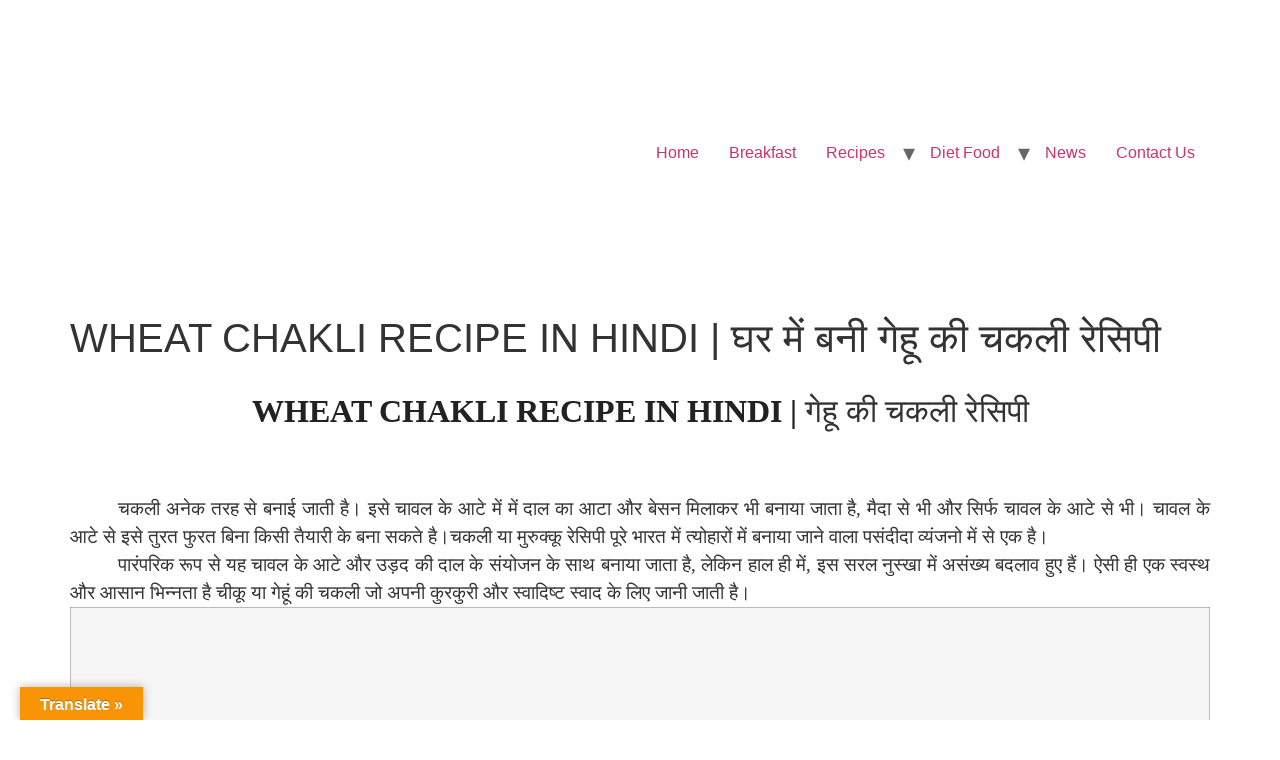

--- FILE ---
content_type: text/html; charset=UTF-8
request_url: https://kitchentadaka.in/wheat-chakli-recipe-in-hindi/
body_size: 24285
content:
<!DOCTYPE html>
<html lang="en-US" prefix="og: https://ogp.me/ns#">
<head>
<meta http-equiv="Content-Type" content="text/html;charset=UTF-8">
	<meta charset="UTF-8">
	<meta name="viewport" content="width=device-width, initial-scale=1">
	<link rel="profile" href="https://gmpg.org/xfn/11">
		<style>img:is([sizes="auto" i], [sizes^="auto," i]) { contain-intrinsic-size: 3000px 1500px }</style>
	
<!-- Search Engine Optimization by Rank Math PRO - https://rankmath.com/ -->
<title>WHEAT CHAKLI RECIPE IN HINDI | घर में बनी गेहू की चकली रेसिपी » Kitchen Tadaka</title>
<meta name="description" content="चकली ( WHEAT CHAKLI RECIPE IN HINDI )अनेक तरह से बनाई जाती है। इसे चावल के आटे में में दाल का आटा और बेसन मिलाकर भी बनाया जाता है, मैदा से भी और सिर्फ चावल के आटे से भी।">
<meta name="robots" content="follow, index, max-snippet:-1, max-video-preview:-1, max-image-preview:large">
<link rel="canonical" href="https://kitchentadaka.in/wheat-chakli-recipe-in-hindi/">
<meta property="og:locale" content="en_US">
<meta property="og:type" content="article">
<meta property="og:title" content="WHEAT CHAKLI RECIPE IN HINDI | घर में बनी गेहू की चकली रेसिपी » Kitchen Tadaka">
<meta property="og:description" content="चकली ( WHEAT CHAKLI RECIPE IN HINDI )अनेक तरह से बनाई जाती है। इसे चावल के आटे में में दाल का आटा और बेसन मिलाकर भी बनाया जाता है, मैदा से भी और सिर्फ चावल के आटे से भी।">
<meta property="og:url" content="https://kitchentadaka.in/wheat-chakli-recipe-in-hindi/">
<meta property="og:site_name" content="Kitchen Tadaka">
<meta property="article:publisher" content="https://www.facebook.com/kitchentadakarecipes/">
<meta property="article:section" content="Festive Food">
<meta property="og:updated_time" content="2024-03-04T19:41:28+05:30">
<meta property="og:image" content="https://kitchentadaka.in/wp-content/uploads/2020/10/Chakali01-1.jpeg">
<meta property="og:image:secure_url" content="https://kitchentadaka.in/wp-content/uploads/2020/10/Chakali01-1.jpeg">
<meta property="og:image:width" content="1600">
<meta property="og:image:height" content="906">
<meta property="og:image:alt" content="chakali recipe in hindi">
<meta property="og:image:type" content="image/jpeg">
<meta property="article:published_time" content="2020-10-29T10:34:36+05:30">
<meta property="article:modified_time" content="2024-03-04T19:41:28+05:30">
<meta name="twitter:card" content="summary_large_image">
<meta name="twitter:title" content="WHEAT CHAKLI RECIPE IN HINDI | घर में बनी गेहू की चकली रेसिपी » Kitchen Tadaka">
<meta name="twitter:description" content="चकली ( WHEAT CHAKLI RECIPE IN HINDI )अनेक तरह से बनाई जाती है। इसे चावल के आटे में में दाल का आटा और बेसन मिलाकर भी बनाया जाता है, मैदा से भी और सिर्फ चावल के आटे से भी।">
<meta name="twitter:site" content="@https://twitter.com/KitchenTadaka">
<meta name="twitter:creator" content="@https://twitter.com/KitchenTadaka">
<meta name="twitter:image" content="https://kitchentadaka.in/wp-content/uploads/2020/10/Chakali01-1.jpeg">
<meta name="twitter:label1" content="Written by">
<meta name="twitter:data1" content="kitchentadaka">
<meta name="twitter:label2" content="Time to read">
<meta name="twitter:data2" content="6 minutes">
<script type="application/ld+json" class="rank-math-schema-pro">{"@context":"https://schema.org","@graph":[{"@type":["Person","Organization"],"@id":"https://kitchentadaka.in/#person","name":"kitchentadaka","sameAs":["https://www.facebook.com/kitchentadakarecipes/","https://twitter.com/https://twitter.com/KitchenTadaka"],"logo":{"@type":"ImageObject","@id":"https://kitchentadaka.in/#logo","url":"https://kitchentadaka.in/wp-content/uploads/2020/10/Kitchen-tadaka-Logo-For-Post.png","contentUrl":"https://kitchentadaka.in/wp-content/uploads/2020/10/Kitchen-tadaka-Logo-For-Post.png","caption":"Kitchen Tadaka","inLanguage":"en-US","width":"267","height":"207"},"image":{"@type":"ImageObject","@id":"https://kitchentadaka.in/#logo","url":"https://kitchentadaka.in/wp-content/uploads/2020/10/Kitchen-tadaka-Logo-For-Post.png","contentUrl":"https://kitchentadaka.in/wp-content/uploads/2020/10/Kitchen-tadaka-Logo-For-Post.png","caption":"Kitchen Tadaka","inLanguage":"en-US","width":"267","height":"207"}},{"@type":"WebSite","@id":"https://kitchentadaka.in/#website","url":"https://kitchentadaka.in","name":"Kitchen Tadaka","publisher":{"@id":"https://kitchentadaka.in/#person"},"inLanguage":"en-US"},{"@type":"ImageObject","@id":"https://kitchentadaka.in/wp-content/uploads/2020/10/Chakali01-1.jpeg","url":"https://kitchentadaka.in/wp-content/uploads/2020/10/Chakali01-1.jpeg","width":"1600","height":"906","caption":"chakali recipe in hindi","inLanguage":"en-US"},{"@type":"WebPage","@id":"https://kitchentadaka.in/wheat-chakli-recipe-in-hindi/#webpage","url":"https://kitchentadaka.in/wheat-chakli-recipe-in-hindi/","name":"WHEAT CHAKLI RECIPE IN HINDI | \u0918\u0930 \u092e\u0947\u0902 \u092c\u0928\u0940 \u0917\u0947\u0939\u0942 \u0915\u0940 \u091a\u0915\u0932\u0940 \u0930\u0947\u0938\u093f\u092a\u0940 &raquo; Kitchen Tadaka","datePublished":"2020-10-29T10:34:36+05:30","dateModified":"2024-03-04T19:41:28+05:30","isPartOf":{"@id":"https://kitchentadaka.in/#website"},"primaryImageOfPage":{"@id":"https://kitchentadaka.in/wp-content/uploads/2020/10/Chakali01-1.jpeg"},"inLanguage":"en-US"},{"@type":"Person","@id":"https://kitchentadaka.in/author/kitchentadaka/","name":"kitchentadaka","url":"https://kitchentadaka.in/author/kitchentadaka/","image":{"@type":"ImageObject","@id":"https://secure.gravatar.com/avatar/7c3ba5183f95218dc8dfc6ebecd33ec2091de93c48c950b3cf28643ed087afcd?s=96&d=mm&r=g","url":"https://secure.gravatar.com/avatar/7c3ba5183f95218dc8dfc6ebecd33ec2091de93c48c950b3cf28643ed087afcd?s=96&d=mm&r=g","caption":"kitchentadaka","inLanguage":"en-US"},"sameAs":["https://kitchentadaka.in"]},{"@type":"BlogPosting","headline":"WHEAT CHAKLI RECIPE IN HINDI | \u0918\u0930 \u092e\u0947\u0902 \u092c\u0928\u0940 \u0917\u0947\u0939\u0942 \u0915\u0940 \u091a\u0915\u0932\u0940 \u0930\u0947\u0938\u093f\u092a\u0940 &raquo; Kitchen Tadaka","keywords":"wheat chakli recipe in hindi,wheat chakli recipe video,gehu ki chakli recipe in hindi,gehu ke aate ki chakli","datePublished":"2020-10-29T10:34:36+05:30","dateModified":"2024-03-04T19:41:28+05:30","articleSection":"Festive Food","author":{"@id":"https://kitchentadaka.in/author/kitchentadaka/","name":"kitchentadaka"},"publisher":{"@id":"https://kitchentadaka.in/#person"},"description":"\u091a\u0915\u0932\u0940 ( WHEAT CHAKLI RECIPE IN HINDI )\u0905\u0928\u0947\u0915 \u0924\u0930\u0939 \u0938\u0947 \u092c\u0928\u093e\u0908 \u091c\u093e\u0924\u0940 \u0939\u0948\u0964 \u0907\u0938\u0947 \u091a\u093e\u0935\u0932 \u0915\u0947 \u0906\u091f\u0947 \u092e\u0947\u0902 \u092e\u0947\u0902 \u0926\u093e\u0932 \u0915\u093e \u0906\u091f\u093e \u0914\u0930 \u092c\u0947\u0938\u0928 \u092e\u093f\u0932\u093e\u0915\u0930 \u092d\u0940 \u092c\u0928\u093e\u092f\u093e \u091c\u093e\u0924\u093e \u0939\u0948, \u092e\u0948\u0926\u093e \u0938\u0947 \u092d\u0940 \u0914\u0930 \u0938\u093f\u0930\u094d\u092b \u091a\u093e\u0935\u0932 \u0915\u0947 \u0906\u091f\u0947 \u0938\u0947 \u092d\u0940\u0964","name":"WHEAT CHAKLI RECIPE IN HINDI | \u0918\u0930 \u092e\u0947\u0902 \u092c\u0928\u0940 \u0917\u0947\u0939\u0942 \u0915\u0940 \u091a\u0915\u0932\u0940 \u0930\u0947\u0938\u093f\u092a\u0940 &raquo; Kitchen Tadaka","@id":"https://kitchentadaka.in/wheat-chakli-recipe-in-hindi/#richSnippet","isPartOf":{"@id":"https://kitchentadaka.in/wheat-chakli-recipe-in-hindi/#webpage"},"image":{"@id":"https://kitchentadaka.in/wp-content/uploads/2020/10/Chakali01-1.jpeg"},"inLanguage":"en-US","mainEntityOfPage":{"@id":"https://kitchentadaka.in/wheat-chakli-recipe-in-hindi/#webpage"}}]}</script>
<!-- /Rank Math WordPress SEO plugin -->

<link rel="dns-prefetch" href="//translate.google.com">
<link rel="dns-prefetch" href="//www.googletagmanager.com">
<link rel="dns-prefetch" href="//pagead2.googlesyndication.com">
<link rel="alternate" type="application/rss+xml" title="Kitchen Tadaka » Feed" href="https://kitchentadaka.in/feed/">
<link rel="alternate" type="application/rss+xml" title="Kitchen Tadaka » Comments Feed" href="https://kitchentadaka.in/comments/feed/">
<style type="text/css" id="cc-styles"></style>
<link rel="alternate" type="application/rss+xml" title="Kitchen Tadaka » WHEAT CHAKLI RECIPE IN HINDI | घर में बनी गेहू की चकली रेसिपी Comments Feed" href="https://kitchentadaka.in/wheat-chakli-recipe-in-hindi/feed/">
<link rel="alternate" type="application/rss+xml" title="Kitchen Tadaka » Stories Feed" href="https://kitchentadaka.in/web-stories/feed/">
<script type="cwvpsbdelayedscript">
window._wpemojiSettings = {"baseUrl":"https:\/\/s.w.org\/images\/core\/emoji\/16.0.1\/72x72\/","ext":".png","svgUrl":"https:\/\/s.w.org\/images\/core\/emoji\/16.0.1\/svg\/","svgExt":".svg","source":{"concatemoji":"https:\/\/kitchentadaka.in\/wp-includes\/js\/wp-emoji-release.min.js?ver=6.8.3&time=1769264635"}};
/*! This file is auto-generated */
!function(s,n){var o,i,e;function c(e){try{var t={supportTests:e,timestamp:(new Date).valueOf()};sessionStorage.setItem(o,JSON.stringify(t))}catch(e){}}function p(e,t,n){e.clearRect(0,0,e.canvas.width,e.canvas.height),e.fillText(t,0,0);var t=new Uint32Array(e.getImageData(0,0,e.canvas.width,e.canvas.height).data),a=(e.clearRect(0,0,e.canvas.width,e.canvas.height),e.fillText(n,0,0),new Uint32Array(e.getImageData(0,0,e.canvas.width,e.canvas.height).data));return t.every(function(e,t){return e===a[t]})}function u(e,t){e.clearRect(0,0,e.canvas.width,e.canvas.height),e.fillText(t,0,0);for(var n=e.getImageData(16,16,1,1),a=0;a<n.data.length;a++)if(0!==n.data[a])return!1;return!0}function f(e,t,n,a){switch(t){case"flag":return n(e,"\ud83c\udff3\ufe0f\u200d\u26a7\ufe0f","\ud83c\udff3\ufe0f\u200b\u26a7\ufe0f")?!1:!n(e,"\ud83c\udde8\ud83c\uddf6","\ud83c\udde8\u200b\ud83c\uddf6")&&!n(e,"\ud83c\udff4\udb40\udc67\udb40\udc62\udb40\udc65\udb40\udc6e\udb40\udc67\udb40\udc7f","\ud83c\udff4\u200b\udb40\udc67\u200b\udb40\udc62\u200b\udb40\udc65\u200b\udb40\udc6e\u200b\udb40\udc67\u200b\udb40\udc7f");case"emoji":return!a(e,"\ud83e\udedf")}return!1}function g(e,t,n,a){var r="undefined"!=typeof WorkerGlobalScope&&self instanceof WorkerGlobalScope?new OffscreenCanvas(300,150):s.createElement("canvas"),o=r.getContext("2d",{willReadFrequently:!0}),i=(o.textBaseline="top",o.font="600 32px Arial",{});return e.forEach(function(e){i[e]=t(o,e,n,a)}),i}function t(e){var t=s.createElement("script");t.src=e,t.defer=!0,s.head.appendChild(t)}"undefined"!=typeof Promise&&(o="wpEmojiSettingsSupports",i=["flag","emoji"],n.supports={everything:!0,everythingExceptFlag:!0},e=new Promise(function(e){s.addEventListener("DOMContentLoaded",e,{once:!0})}),new Promise(function(t){var n=function(){try{var e=JSON.parse(sessionStorage.getItem(o));if("object"==typeof e&&"number"==typeof e.timestamp&&(new Date).valueOf()<e.timestamp+604800&&"object"==typeof e.supportTests)return e.supportTests}catch(e){}return null}();if(!n){if("undefined"!=typeof Worker&&"undefined"!=typeof OffscreenCanvas&&"undefined"!=typeof URL&&URL.createObjectURL&&"undefined"!=typeof Blob)try{var e="postMessage("+g.toString()+"("+[JSON.stringify(i),f.toString(),p.toString(),u.toString()].join(",")+"));",a=new Blob([e],{type:"text/javascript"}),r=new Worker(URL.createObjectURL(a),{name:"wpTestEmojiSupports"});return void(r.onmessage=function(e){c(n=e.data),r.terminate(),t(n)})}catch(e){}c(n=g(i,f,p,u))}t(n)}).then(function(e){for(var t in e)n.supports[t]=e[t],n.supports.everything=n.supports.everything&&n.supports[t],"flag"!==t&&(n.supports.everythingExceptFlag=n.supports.everythingExceptFlag&&n.supports[t]);n.supports.everythingExceptFlag=n.supports.everythingExceptFlag&&!n.supports.flag,n.DOMReady=!1,n.readyCallback=function(){n.DOMReady=!0}}).then(function(){return e}).then(function(){var e;n.supports.everything||(n.readyCallback(),(e=n.source||{}).concatemoji?t(e.concatemoji):e.wpemoji&&e.twemoji&&(t(e.twemoji),t(e.wpemoji)))}))}((window,document),window._wpemojiSettings);
</script>
<link rel="cwvpsbdelayedstyle" id="sbi_styles-css" href="https://kitchentadaka.in/wp-content/plugins/instagram-feed/css/sbi-styles.min.css" media="all" data-cwvpsb-rel="stylesheet" defer>
<style id="wp-emoji-styles-inline-css">

	img.wp-smiley, img.emoji {
		display: inline !important;
		border: none !important;
		box-shadow: none !important;
		height: 1em !important;
		width: 1em !important;
		margin: 0 0.07em !important;
		vertical-align: -0.1em !important;
		background: none !important;
		padding: 0 !important;
	}
</style>
<link rel="cwvpsbdelayedstyle" id="wp-block-library-css" href="https://kitchentadaka.in/wp-includes/css/dist/block-library/style.min.css" media="all" data-cwvpsb-rel="stylesheet" defer>
<style id="classic-theme-styles-inline-css">
/*! This file is auto-generated */
.wp-block-button__link{color:#fff;background-color:#32373c;border-radius:9999px;box-shadow:none;text-decoration:none;padding:calc(.667em + 2px) calc(1.333em + 2px);font-size:1.125em}.wp-block-file__button{background:#32373c;color:#fff;text-decoration:none}
</style>
<style id="global-styles-inline-css">
:root{--wp--preset--aspect-ratio--square: 1;--wp--preset--aspect-ratio--4-3: 4/3;--wp--preset--aspect-ratio--3-4: 3/4;--wp--preset--aspect-ratio--3-2: 3/2;--wp--preset--aspect-ratio--2-3: 2/3;--wp--preset--aspect-ratio--16-9: 16/9;--wp--preset--aspect-ratio--9-16: 9/16;--wp--preset--color--black: #000000;--wp--preset--color--cyan-bluish-gray: #abb8c3;--wp--preset--color--white: #ffffff;--wp--preset--color--pale-pink: #f78da7;--wp--preset--color--vivid-red: #cf2e2e;--wp--preset--color--luminous-vivid-orange: #ff6900;--wp--preset--color--luminous-vivid-amber: #fcb900;--wp--preset--color--light-green-cyan: #7bdcb5;--wp--preset--color--vivid-green-cyan: #00d084;--wp--preset--color--pale-cyan-blue: #8ed1fc;--wp--preset--color--vivid-cyan-blue: #0693e3;--wp--preset--color--vivid-purple: #9b51e0;--wp--preset--gradient--vivid-cyan-blue-to-vivid-purple: linear-gradient(135deg,rgba(6,147,227,1) 0%,rgb(155,81,224) 100%);--wp--preset--gradient--light-green-cyan-to-vivid-green-cyan: linear-gradient(135deg,rgb(122,220,180) 0%,rgb(0,208,130) 100%);--wp--preset--gradient--luminous-vivid-amber-to-luminous-vivid-orange: linear-gradient(135deg,rgba(252,185,0,1) 0%,rgba(255,105,0,1) 100%);--wp--preset--gradient--luminous-vivid-orange-to-vivid-red: linear-gradient(135deg,rgba(255,105,0,1) 0%,rgb(207,46,46) 100%);--wp--preset--gradient--very-light-gray-to-cyan-bluish-gray: linear-gradient(135deg,rgb(238,238,238) 0%,rgb(169,184,195) 100%);--wp--preset--gradient--cool-to-warm-spectrum: linear-gradient(135deg,rgb(74,234,220) 0%,rgb(151,120,209) 20%,rgb(207,42,186) 40%,rgb(238,44,130) 60%,rgb(251,105,98) 80%,rgb(254,248,76) 100%);--wp--preset--gradient--blush-light-purple: linear-gradient(135deg,rgb(255,206,236) 0%,rgb(152,150,240) 100%);--wp--preset--gradient--blush-bordeaux: linear-gradient(135deg,rgb(254,205,165) 0%,rgb(254,45,45) 50%,rgb(107,0,62) 100%);--wp--preset--gradient--luminous-dusk: linear-gradient(135deg,rgb(255,203,112) 0%,rgb(199,81,192) 50%,rgb(65,88,208) 100%);--wp--preset--gradient--pale-ocean: linear-gradient(135deg,rgb(255,245,203) 0%,rgb(182,227,212) 50%,rgb(51,167,181) 100%);--wp--preset--gradient--electric-grass: linear-gradient(135deg,rgb(202,248,128) 0%,rgb(113,206,126) 100%);--wp--preset--gradient--midnight: linear-gradient(135deg,rgb(2,3,129) 0%,rgb(40,116,252) 100%);--wp--preset--font-size--small: 13px;--wp--preset--font-size--medium: 20px;--wp--preset--font-size--large: 36px;--wp--preset--font-size--x-large: 42px;--wp--preset--spacing--20: 0.44rem;--wp--preset--spacing--30: 0.67rem;--wp--preset--spacing--40: 1rem;--wp--preset--spacing--50: 1.5rem;--wp--preset--spacing--60: 2.25rem;--wp--preset--spacing--70: 3.38rem;--wp--preset--spacing--80: 5.06rem;--wp--preset--shadow--natural: 6px 6px 9px rgba(0, 0, 0, 0.2);--wp--preset--shadow--deep: 12px 12px 50px rgba(0, 0, 0, 0.4);--wp--preset--shadow--sharp: 6px 6px 0px rgba(0, 0, 0, 0.2);--wp--preset--shadow--outlined: 6px 6px 0px -3px rgba(255, 255, 255, 1), 6px 6px rgba(0, 0, 0, 1);--wp--preset--shadow--crisp: 6px 6px 0px rgba(0, 0, 0, 1);}:where(.is-layout-flex){gap: 0.5em;}:where(.is-layout-grid){gap: 0.5em;}body .is-layout-flex{display: flex;}.is-layout-flex{flex-wrap: wrap;align-items: center;}.is-layout-flex > :is(*, div){margin: 0;}body .is-layout-grid{display: grid;}.is-layout-grid > :is(*, div){margin: 0;}:where(.wp-block-columns.is-layout-flex){gap: 2em;}:where(.wp-block-columns.is-layout-grid){gap: 2em;}:where(.wp-block-post-template.is-layout-flex){gap: 1.25em;}:where(.wp-block-post-template.is-layout-grid){gap: 1.25em;}.has-black-color{color: var(--wp--preset--color--black) !important;}.has-cyan-bluish-gray-color{color: var(--wp--preset--color--cyan-bluish-gray) !important;}.has-white-color{color: var(--wp--preset--color--white) !important;}.has-pale-pink-color{color: var(--wp--preset--color--pale-pink) !important;}.has-vivid-red-color{color: var(--wp--preset--color--vivid-red) !important;}.has-luminous-vivid-orange-color{color: var(--wp--preset--color--luminous-vivid-orange) !important;}.has-luminous-vivid-amber-color{color: var(--wp--preset--color--luminous-vivid-amber) !important;}.has-light-green-cyan-color{color: var(--wp--preset--color--light-green-cyan) !important;}.has-vivid-green-cyan-color{color: var(--wp--preset--color--vivid-green-cyan) !important;}.has-pale-cyan-blue-color{color: var(--wp--preset--color--pale-cyan-blue) !important;}.has-vivid-cyan-blue-color{color: var(--wp--preset--color--vivid-cyan-blue) !important;}.has-vivid-purple-color{color: var(--wp--preset--color--vivid-purple) !important;}.has-black-background-color{background-color: var(--wp--preset--color--black) !important;}.has-cyan-bluish-gray-background-color{background-color: var(--wp--preset--color--cyan-bluish-gray) !important;}.has-white-background-color{background-color: var(--wp--preset--color--white) !important;}.has-pale-pink-background-color{background-color: var(--wp--preset--color--pale-pink) !important;}.has-vivid-red-background-color{background-color: var(--wp--preset--color--vivid-red) !important;}.has-luminous-vivid-orange-background-color{background-color: var(--wp--preset--color--luminous-vivid-orange) !important;}.has-luminous-vivid-amber-background-color{background-color: var(--wp--preset--color--luminous-vivid-amber) !important;}.has-light-green-cyan-background-color{background-color: var(--wp--preset--color--light-green-cyan) !important;}.has-vivid-green-cyan-background-color{background-color: var(--wp--preset--color--vivid-green-cyan) !important;}.has-pale-cyan-blue-background-color{background-color: var(--wp--preset--color--pale-cyan-blue) !important;}.has-vivid-cyan-blue-background-color{background-color: var(--wp--preset--color--vivid-cyan-blue) !important;}.has-vivid-purple-background-color{background-color: var(--wp--preset--color--vivid-purple) !important;}.has-black-border-color{border-color: var(--wp--preset--color--black) !important;}.has-cyan-bluish-gray-border-color{border-color: var(--wp--preset--color--cyan-bluish-gray) !important;}.has-white-border-color{border-color: var(--wp--preset--color--white) !important;}.has-pale-pink-border-color{border-color: var(--wp--preset--color--pale-pink) !important;}.has-vivid-red-border-color{border-color: var(--wp--preset--color--vivid-red) !important;}.has-luminous-vivid-orange-border-color{border-color: var(--wp--preset--color--luminous-vivid-orange) !important;}.has-luminous-vivid-amber-border-color{border-color: var(--wp--preset--color--luminous-vivid-amber) !important;}.has-light-green-cyan-border-color{border-color: var(--wp--preset--color--light-green-cyan) !important;}.has-vivid-green-cyan-border-color{border-color: var(--wp--preset--color--vivid-green-cyan) !important;}.has-pale-cyan-blue-border-color{border-color: var(--wp--preset--color--pale-cyan-blue) !important;}.has-vivid-cyan-blue-border-color{border-color: var(--wp--preset--color--vivid-cyan-blue) !important;}.has-vivid-purple-border-color{border-color: var(--wp--preset--color--vivid-purple) !important;}.has-vivid-cyan-blue-to-vivid-purple-gradient-background{background: var(--wp--preset--gradient--vivid-cyan-blue-to-vivid-purple) !important;}.has-light-green-cyan-to-vivid-green-cyan-gradient-background{background: var(--wp--preset--gradient--light-green-cyan-to-vivid-green-cyan) !important;}.has-luminous-vivid-amber-to-luminous-vivid-orange-gradient-background{background: var(--wp--preset--gradient--luminous-vivid-amber-to-luminous-vivid-orange) !important;}.has-luminous-vivid-orange-to-vivid-red-gradient-background{background: var(--wp--preset--gradient--luminous-vivid-orange-to-vivid-red) !important;}.has-very-light-gray-to-cyan-bluish-gray-gradient-background{background: var(--wp--preset--gradient--very-light-gray-to-cyan-bluish-gray) !important;}.has-cool-to-warm-spectrum-gradient-background{background: var(--wp--preset--gradient--cool-to-warm-spectrum) !important;}.has-blush-light-purple-gradient-background{background: var(--wp--preset--gradient--blush-light-purple) !important;}.has-blush-bordeaux-gradient-background{background: var(--wp--preset--gradient--blush-bordeaux) !important;}.has-luminous-dusk-gradient-background{background: var(--wp--preset--gradient--luminous-dusk) !important;}.has-pale-ocean-gradient-background{background: var(--wp--preset--gradient--pale-ocean) !important;}.has-electric-grass-gradient-background{background: var(--wp--preset--gradient--electric-grass) !important;}.has-midnight-gradient-background{background: var(--wp--preset--gradient--midnight) !important;}.has-small-font-size{font-size: var(--wp--preset--font-size--small) !important;}.has-medium-font-size{font-size: var(--wp--preset--font-size--medium) !important;}.has-large-font-size{font-size: var(--wp--preset--font-size--large) !important;}.has-x-large-font-size{font-size: var(--wp--preset--font-size--x-large) !important;}
:where(.wp-block-post-template.is-layout-flex){gap: 1.25em;}:where(.wp-block-post-template.is-layout-grid){gap: 1.25em;}
:where(.wp-block-columns.is-layout-flex){gap: 2em;}:where(.wp-block-columns.is-layout-grid){gap: 2em;}
:root :where(.wp-block-pullquote){font-size: 1.5em;line-height: 1.6;}
</style>
<link rel="cwvpsbdelayedstyle" id="dae-download-css" href="https://kitchentadaka.in/wp-content/plugins/download-after-email/css/download.css" media="all" data-cwvpsb-rel="stylesheet" defer>
<link rel="cwvpsbdelayedstyle" id="dashicons-css" href="https://kitchentadaka.in/wp-includes/css/dashicons.min.css" media="all" data-cwvpsb-rel="stylesheet" defer>
<link rel="cwvpsbdelayedstyle" id="dae-fa-css" href="https://kitchentadaka.in/wp-content/plugins/download-after-email/css/all.css" media="all" data-cwvpsb-rel="stylesheet" defer>
<link rel="cwvpsbdelayedstyle" id="everest-forms-general-css" href="https://kitchentadaka.in/wp-content/plugins/everest-forms/assets/css/everest-forms.css" media="all" data-cwvpsb-rel="stylesheet" defer>
<link rel="cwvpsbdelayedstyle" id="jquery-intl-tel-input-css" href="https://kitchentadaka.in/wp-content/plugins/everest-forms/assets/css/intlTelInput.css" media="all" data-cwvpsb-rel="stylesheet" defer>
<link rel="cwvpsbdelayedstyle" id="google-language-translator-css" href="https://kitchentadaka.in/wp-content/plugins/google-language-translator/css/style.css" media data-cwvpsb-rel="stylesheet" defer>
<link rel="cwvpsbdelayedstyle" id="glt-toolbar-styles-css" href="https://kitchentadaka.in/wp-content/plugins/google-language-translator/css/toolbar.css" media data-cwvpsb-rel="stylesheet" defer>
<link rel="cwvpsbdelayedstyle" id="hello-elementor-css" href="https://kitchentadaka.in/wp-content/themes/hello-elementor/style.min.css" media="all" data-cwvpsb-rel="stylesheet" defer>
<link rel="cwvpsbdelayedstyle" id="hello-elementor-theme-style-css" href="https://kitchentadaka.in/wp-content/themes/hello-elementor/theme.min.css" media="all" data-cwvpsb-rel="stylesheet" defer>
<link rel="cwvpsbdelayedstyle" id="hello-elementor-header-footer-css" href="https://kitchentadaka.in/wp-content/themes/hello-elementor/header-footer.min.css" media="all" data-cwvpsb-rel="stylesheet" defer>
<link rel="cwvpsbdelayedstyle" id="elementor-frontend-css" href="https://kitchentadaka.in/wp-content/plugins/elementor/assets/css/frontend.min.css" media="all" data-cwvpsb-rel="stylesheet" defer>
<link rel="cwvpsbdelayedstyle" id="eael-general-css" href="https://kitchentadaka.in/wp-content/plugins/essential-addons-for-elementor-lite/assets/front-end/css/view/general.min.css" media="all" data-cwvpsb-rel="stylesheet" defer>
<script src="https://kitchentadaka.in/wp-includes/js/jquery/jquery.min.js?ver=3.7.1&amp;time=1769264635" id="jquery-core-js" type="cwvpsbdelayedscript" defer></script>
<script src="https://kitchentadaka.in/wp-includes/js/jquery/jquery-migrate.min.js?ver=3.4.1&amp;time=1769264635" id="jquery-migrate-js" type="cwvpsbdelayedscript" defer></script>
<script id="cwvpsb_lazyload-js-extra" type="cwvpsbdelayedscript">
var cwvpsb_lazyload = {"type":"lazy"};
</script>
<script src="https://kitchentadaka.in/wp-content/plugins/core-web-vitals-pagespeed-booster/includes/images/lazy-load-public.min.js?ver=1.0.27&amp;time=1769264635" id="cwvpsb_lazyload-js" type="cwvpsbdelayedscript" defer></script>

<!-- Google tag (gtag.js) snippet added by Site Kit -->
<!-- Google Analytics snippet added by Site Kit -->
<script src="https://www.googletagmanager.com/gtag/js?id=G-2SWJ8PXF14&amp;time=1769264635" id="google_gtagjs-js" async></script>
<script id="google_gtagjs-js-after" type="cwvpsbdelayedscript">
window.dataLayer = window.dataLayer || [];function gtag(){dataLayer.push(arguments);}
gtag("set","linker",{"domains":["kitchentadaka.in"]});
gtag("js", new Date());
gtag("set", "developer_id.dZTNiMT", true);
gtag("config", "G-2SWJ8PXF14");
</script>
<link rel="https://api.w.org/" href="https://kitchentadaka.in/wp-json/">
<link rel="alternate" title="JSON" type="application/json" href="https://kitchentadaka.in/wp-json/wp/v2/posts/9">
<link rel="EditURI" type="application/rsd+xml" title="RSD" href="https://kitchentadaka.in/xmlrpc.php?rsd">
<meta name="generator" content="WordPress 6.8.3">
<meta name="generator" content="Everest Forms 3.4.1">
<link rel="shortlink" href="https://kitchentadaka.in/?p=9">
<link rel="alternate" title="oEmbed (JSON)" type="application/json+oembed" href="https://kitchentadaka.in/wp-json/oembed/1.0/embed?url=https%3A%2F%2Fkitchentadaka.in%2Fwheat-chakli-recipe-in-hindi%2F">
<link rel="alternate" title="oEmbed (XML)" type="text/xml+oembed" href="https://kitchentadaka.in/wp-json/oembed/1.0/embed?url=https%3A%2F%2Fkitchentadaka.in%2Fwheat-chakli-recipe-in-hindi%2F&amp;format=xml">
<style>p.hello{font-size:12px;color:darkgray;}#google_language_translator,#flags{text-align:left;}#google_language_translator{clear:both;}#flags{width:165px;}#flags a{display:inline-block;margin-right:2px;}#google_language_translator{width:auto!important;}div.skiptranslate.goog-te-gadget{display:inline!important;}.goog-tooltip{display: none!important;}.goog-tooltip:hover{display: none!important;}.goog-text-highlight{background-color:transparent!important;border:none!important;box-shadow:none!important;}#google_language_translator select.goog-te-combo{color:#32373c;}#google_language_translator{color:transparent;}body{top:0px!important;}#goog-gt-{display:none!important;}font font{background-color:transparent!important;box-shadow:none!important;position:initial!important;}#glt-translate-trigger{left:20px;right:auto;}#glt-translate-trigger > span{color:#ffffff;}#glt-translate-trigger{background:#f89406;}.goog-te-gadget .goog-te-combo{width:100%;}</style>
<meta name="generator" content="Site Kit by Google 1.170.0">
<!-- Google AdSense meta tags added by Site Kit -->
<meta name="google-adsense-platform-account" content="ca-host-pub-2644536267352236">
<meta name="google-adsense-platform-domain" content="sitekit.withgoogle.com">
<!-- End Google AdSense meta tags added by Site Kit -->
<meta name="generator" content="Elementor 3.30.3; features: additional_custom_breakpoints; settings: css_print_method-external, google_font-enabled, font_display-auto">
			<style>
				.e-con.e-parent:nth-of-type(n+4):not(.e-lazyloaded):not(.e-no-lazyload),
				.e-con.e-parent:nth-of-type(n+4):not(.e-lazyloaded):not(.e-no-lazyload) * {
					background-image: none !important;
				}
				@media screen and (max-height: 1024px) {
					.e-con.e-parent:nth-of-type(n+3):not(.e-lazyloaded):not(.e-no-lazyload),
					.e-con.e-parent:nth-of-type(n+3):not(.e-lazyloaded):not(.e-no-lazyload) * {
						background-image: none !important;
					}
				}
				@media screen and (max-height: 640px) {
					.e-con.e-parent:nth-of-type(n+2):not(.e-lazyloaded):not(.e-no-lazyload),
					.e-con.e-parent:nth-of-type(n+2):not(.e-lazyloaded):not(.e-no-lazyload) * {
						background-image: none !important;
					}
				}
			</style>
			<script id="google_gtagjs" src="https://www.googletagmanager.com/gtag/js?id=G-CTW0JS607K" async></script>
<script id="google_gtagjs-inline" type="cwvpsbdelayedscript">
window.dataLayer = window.dataLayer || [];function gtag(){dataLayer.push(arguments);}gtag('js', new Date());gtag('config', 'G-CTW0JS607K', {} );
</script>

<!-- Google AdSense snippet added by Site Kit -->
<script async src="https://pagead2.googlesyndication.com/pagead/js/adsbygoogle.js?client=ca-pub-8394244182978141&amp;host=ca-host-pub-2644536267352236" crossorigin="anonymous" type="cwvpsbdelayedscript" defer></script>

<!-- End Google AdSense snippet added by Site Kit -->
<meta name="mentionsclub-verification" content="e82abfb7a3972a48ee3b1bff50580a9d">

<meta name="rankz-verification" content="W6ZdBoLpQMTK8RZB">

<!-- Facebook Pixel Code -->
<script type="cwvpsbdelayedscript">
!function(f,b,e,v,n,t,s)
{if(f.fbq)return;n=f.fbq=function(){n.callMethod?
n.callMethod.apply(n,arguments):n.queue.push(arguments)};
if(!f._fbq)f._fbq=n;n.push=n;n.loaded=!0;n.version='2.0';
n.queue=[];t=b.createElement(e);t.async=!0;
t.src=v;s=b.getElementsByTagName(e)[0];
s.parentNode.insertBefore(t,s)}(window, document,'script',
'https://connect.facebook.net/en_US/fbevents.js');
fbq('init', '2077965382265470');
fbq('track', 'PageView');
</script>
<noscript><img height="1" width="1" style="display:none" alt="Tr?id=2077965382265470&amp;ev=PageView&amp;noscript=1" data-src="https://www.facebook.com/tr?id=2077965382265470&amp;ev=PageView&amp;noscript=1" src="[data-uri]" class="cwvlazyload"></noscript>
<!-- End Facebook Pixel Code --><link rel="icon" href="https://kitchentadaka.in/wp-content/uploads/2020/10/Kitchen-tadaka-Logo.png" sizes="32x32">
<link rel="icon" href="https://kitchentadaka.in/wp-content/uploads/2020/10/Kitchen-tadaka-Logo.png" sizes="192x192">
<link rel="apple-touch-icon" href="https://kitchentadaka.in/wp-content/uploads/2020/10/Kitchen-tadaka-Logo.png">
<meta name="msapplication-TileImage" content="https://kitchentadaka.in/wp-content/uploads/2020/10/Kitchen-tadaka-Logo.png">
</head>
<body class="wp-singular post-template-default single single-post postid-9 single-format-standard wp-custom-logo wp-theme-hello-elementor everest-forms-no-js elementor-default elementor-kit-457">



<a class="skip-link screen-reader-text" href="#content">Skip to content</a>


<header id="site-header" class="site-header"><meta http-equiv="Content-Type" content="text/html;charset=UTF-8">

	<div class="site-branding">
		<a href="https://kitchentadaka.in/" class="custom-logo-link" rel="home"><img fetchpriority="high" width="267" height="207" class="custom-logo cwvlazyload" alt="Kitchen Tadaka Recipe Blog" decoding="async" data-src="https://kitchentadaka.in/wp-content/uploads/cwv-webp-images/2020/10/Kitchen-tadaka-Logo-For-Post.png.webp" src="[data-uri]" data-srcset=""></a>	</div>

			<nav class="site-navigation">
			<div class="menu-amp-main-container"><ul id="menu-amp-main" class="menu">
<li id="menu-item-565" class="menu-item menu-item-type-custom menu-item-object-custom menu-item-home menu-item-565"><a href="https://kitchentadaka.in/">Home</a></li>
<li id="menu-item-567" class="menu-item menu-item-type-taxonomy menu-item-object-category menu-item-567"><a href="https://kitchentadaka.in/breakfast/">Breakfast</a></li>
<li id="menu-item-566" class="menu-item menu-item-type-taxonomy menu-item-object-category menu-item-has-children menu-item-566">
<a href="https://kitchentadaka.in/recipes/">Recipes</a>
<ul class="sub-menu">
	<li id="menu-item-568" class="menu-item menu-item-type-taxonomy menu-item-object-category menu-item-568"><a href="https://kitchentadaka.in/vegetarian/">Vegetarian</a></li>
	<li id="menu-item-572" class="menu-item menu-item-type-taxonomy menu-item-object-category menu-item-572"><a href="https://kitchentadaka.in/non-veg/">Non Veg</a></li>
	<li id="menu-item-925" class="menu-item menu-item-type-taxonomy menu-item-object-category menu-item-925"><a href="https://kitchentadaka.in/desi-swad/">Desi Swad</a></li>
	<li id="menu-item-571" class="menu-item menu-item-type-taxonomy menu-item-object-category menu-item-571"><a href="https://kitchentadaka.in/sweet-dish/">Sweet Dish</a></li>
	<li id="menu-item-575" class="menu-item menu-item-type-taxonomy menu-item-object-category menu-item-575"><a href="https://kitchentadaka.in/western-food/">Western Food</a></li>
</ul>
</li>
<li id="menu-item-577" class="menu-item menu-item-type-taxonomy menu-item-object-category menu-item-has-children menu-item-577">
<a href="https://kitchentadaka.in/diet-food/">Diet Food</a>
<ul class="sub-menu">
	<li id="menu-item-570" class="menu-item menu-item-type-taxonomy menu-item-object-category menu-item-570"><a href="https://kitchentadaka.in/nutritious-food/">Nutritious Food</a></li>
	<li id="menu-item-569" class="menu-item menu-item-type-taxonomy menu-item-object-category menu-item-569"><a href="https://kitchentadaka.in/healthy-wealthy-food/">Healthy Wealthy Food</a></li>
</ul>
</li>
<li id="menu-item-1285" class="menu-item menu-item-type-taxonomy menu-item-object-category menu-item-1285"><a href="https://kitchentadaka.in/news/">News</a></li>
<li id="menu-item-579" class="menu-item menu-item-type-post_type menu-item-object-page menu-item-579"><a href="https://kitchentadaka.in/contact-us.html">Contact Us</a></li>
</ul></div>		</nav>
	</header>
<div class="code-block code-block-1" style="margin: 8px auto; text-align: center; display: block; clear: both;">
<script async src="https://pagead2.googlesyndication.com/pagead/js/adsbygoogle.js?client=ca-pub-8394244182978141" crossorigin="anonymous" type="cwvpsbdelayedscript" defer></script>
<!-- Header Horizontal -->
<ins class="adsbygoogle" style="display:block" data-ad-client="ca-pub-8394244182978141" data-ad-slot="8302808413" data-ad-format="auto" data-full-width-responsive="true"></ins>
<script type="cwvpsbdelayedscript">
     (adsbygoogle = window.adsbygoogle || []).push({});
</script>
</div>

<main id="content" class="site-main post-9 post type-post status-publish format-standard has-post-thumbnail hentry category-festive-food">

			<header class="page-header"><meta http-equiv="Content-Type" content="text/html;charset=UTF-8">
			<h1 class="entry-title">WHEAT CHAKLI RECIPE IN HINDI | घर में बनी गेहू की चकली रेसिपी</h1>		</header>
	
	<div class="page-content">
		<h1 style="line-height: 150%; text-align: center;">
<span style="font-size: 24pt; font-family: georgia, palatino, serif;"><strong><span style="background: white; color: #222222; line-height: 107%;">WHEAT CHAKLI RECIPE IN HINDI | </span></strong></span><span style="font-size: 24pt; font-family: georgia, palatino, serif;"><span lang="MR" style="line-height: 150%;">गेहू की चकली रेसिपी</span></span>
</h1>
<p> </p>
<div style="line-height: 150%; text-align: justify; text-indent: 0.5in;"><span style="font-size: 14pt; font-family: georgia, palatino, serif;"><span lang="MR" style="line-height: 150%;">चकली अनेक तरह से बनाई जाती है। इसे चावल के आटे में में दाल का आटा और बेसन मिलाकर भी बनाया जाता है</span>, <span lang="MR" style="line-height: 150%;">मैदा से भी और सिर्फ चावल के आटे से भी। चावल के आटे से इसे तुरत फुरत बिना किसी तैयारी के बना सकते है।</span><span lang="MR" style="line-height: 150%; text-indent: 0.5in;">चकली या मुरुक्कू रेसिपी पूरे भारत में त्योहारों में बनाया जाने वाला पसंदीदा व्यंजनो में से एक है।</span></span></div>
<div style="line-height: 150%; text-align: justify; text-indent: 0.5in;"><span style="font-size: 14pt; font-family: georgia, palatino, serif;"><span lang="MR" style="line-height: 150%; text-indent: 0.5in;">पारंपरिक रूप से यह चावल के आटे और उड़द की दाल के संयोजन के साथ बनाया जाता है</span><span style="text-indent: 0.5in;">, </span><span lang="MR" style="line-height: 150%; text-indent: 0.5in;">लेकिन हाल ही में</span><span style="text-indent: 0.5in;">, </span><span lang="MR" style="line-height: 150%; text-indent: 0.5in;">इस सरल नुस्खा में असंख्य बदलाव हुए हैं। ऐसी ही एक स्वस्थ और आसान भिन्नता है चीकू या गेहूं की चकली जो अपनी कुरकुरी और स्वादिष्ट</span> <span lang="MR" style="line-height: 150%; text-indent: 0.5in;">स्वाद के लिए जानी जाती है।</span></span></div>
<div></div>
<div style="line-height: 150%; text-align: justify; text-indent: 0.5in;">
<table style="margin-left: auto; margin-right: auto;" cellspacing="0" cellpadding="0" align="center">
<tbody>
<tr>
<td style="text-align: center;"><span style="font-size: 14pt; font-family: georgia, palatino, serif;"><img decoding="async" class="alignnone cwvlazyload" style="margin-left: auto; margin-right: auto;" title="chakali recipe in hindi" alt="WHEAT CHAKLI RECIPE IN HINDI" width="451" height="256" border="0" data-original-height="906" data-original-width="1600" data-src="https://1.bp.blogspot.com/-U_eT9SCwWcE/X2CmohymDzI/AAAAAAAABoY/Q1PjTqQDX8EZLAlKhVm3XeURH-JYd8xJQCLcBGAsYHQ/w400-h226/chakali-recipe-in-hindi.webp" src="[data-uri]"></span></td>
</tr>
<tr>
<td style="text-align: center;"><span style="font-size: 14pt; font-family: georgia, palatino, serif;">WHEAT CHAKLI RECIPE IN HINDI</span></td>
</tr>
</tbody>
</table>
<p> </p>
</div>
<div style="text-align: justify; text-indent: 0px;"><span style="font-size: 14pt; font-family: georgia, palatino, serif;"><span lang="MR" style="line-height: 150%; text-indent: 0.5in;">           मैं पारंपरिक नुस्खा में किये परिवर्तन का बहुत बड़ा प्रशंसक नहीं हूं</span><span style="text-indent: 0.5in;">, </span><span lang="MR" style="line-height: 150%; text-indent: 0.5in;">लेकिन मुझे विश्वास है कि मैं इस परिवर्तित या प्रयोग किए गए चकली नुस्खा अच्छेसे बना पाउंगा और आपको बता सकुंगा। जाहिर है</span><span style="text-indent: 0.5in;">, </span><span lang="MR" style="line-height: 150%; text-indent: 0.5in;">पारंपरिक रेसिपी का अपना स्थान और स्वाद है। लेकिन इस रेसिपी को बनाने के लिए आवश्यक सहजता और समाप्ति का समय ध्यान देने योग्य है।</span></span></div>
<div></div>
<div style="text-align: justify; text-indent: 0px;"><span style="font-size: 14pt; font-family: georgia, palatino, serif;"><span lang="MR" style="line-height: 150%; text-indent: 0.5in;">          कहा जा रहा है कि कुछ को गेहूं आधारित चकली बनाने के बारे में आरक्षण हो सकता है क्योंकि कुछ समुदाय या क्षेत्र त्योहार के व्यंजनों के लिए गेहूं के आटे को प्रतिबंधित करते हैं। मेरे पास ऐसा कोई प्रतिबंध नहीं है और मैं इसे लगभग सभी त्योहारों के लिए बनाता हूं।</span></span></div>
<div style="text-align: justify; text-indent: 0px;"><span style="font-size: 14pt; font-family: georgia, palatino, serif;"><span lang="MR" style="line-height: 150%; text-indent: 0.5in;"> एक तथ्य के रूप में</span><span style="text-indent: 0.5in;">, </span><span lang="MR" style="line-height: 150%; text-indent: 0.5in;">मुझे लगता है कि गेहूं के आटे के व्यंजन अधिक मितव्ययी और किफायती हैं। इसलिए यह पूरी तरह से व्यक्तिगत प्राथमिकता पर निर्भर है।</span></span></div>
<div></div>
<div style="text-align: justify; text-indent: 0px;">
<table style="margin-left: auto; margin-right: auto;" cellspacing="0" cellpadding="0" align="center">
<tbody>
<tr>
<td style="text-align: center;"><span style="font-size: 14pt; font-family: georgia, palatino, serif;"><img loading="lazy" decoding="async" class="alignnone cwvlazyload" style="margin-left: auto; margin-right: auto;" title="chakali recipe in hindi" alt="WHEAT CHAKLI RECIPE IN HINDI" width="400" height="300" border="0" data-original-height="1536" data-original-width="2048" data-src="https://1.bp.blogspot.com/-iYCriMvoM8c/X2Cmz9cVClI/AAAAAAAABoc/3SpKK1DxT1w-Z-oFxNayQKok5HqtcgefgCLcBGAsYHQ/w400-h300/chakali-recipe-in-hindi%2B%25282%2529.webp" src="[data-uri]"></span></td>
</tr>
<tr>
<td style="text-align: center;"><span style="font-size: 14pt; font-family: georgia, palatino, serif;">WHEAT CHAKLI RECIPE IN HINDI</span></td>
</tr>
</tbody>
</table>
</div>
<div style="line-height: 150%; text-align: justify;">
<h2><span style="font-family: georgia, palatino, serif; font-size: 18pt;"><span lang="MR" style="line-height: 150%;"><b>चकली और इसके भिन्न रूप:</b></span></span></h2>
</div>
<div style="line-height: 150%; text-align: justify;"><span style="font-family: georgia, palatino, serif; font-size: 14pt;"><span lang="MR" style="line-height: 150%;">भारत के हर क्षेत्र में चकली बनाने का अपना तरीका है।</span></span></div>
<div style="line-height: 150%; text-align: justify;">
<ul>
<li><span style="font-family: georgia, palatino, serif; font-size: 14pt;"><span lang="MR" style="line-height: 150%;">महाराष्ट्र: इसे चकली कहा जाता है और इसे आटे या गेहूं के आटे या बेसन के साथ बनाया जाता है। यह आज मेरे द्वारा साझा किए गए के समान है।</span></span></li>
<li><span style="font-family: georgia, palatino, serif; font-size: 14pt;"><span lang="MR" style="line-height: 150%;">गुजरात: इसे चकरी कहा जाता है। अटा और तिल के बीज और लाल मिर्च पाउडर के अलावा इसे स्वादिष्ट बनाया जाता है।</span></span></li>
<li><span style="font-family: georgia, palatino, serif; font-size: 14pt;"><span lang="MR" style="line-height: 150%;">दक्षिण भारत: इसे मुरुक्कू या मुरुकुलु या जन्तिकालु कहा जाता है। यह चावल के आटे से या कभी-कभी उड़द की दाल (जिसे भिगोया जाता है और पेस्ट में डाला जाता है) से बनाया जाता है।</span></span></li>
<li><span style="font-family: georgia, palatino, serif; font-size: 14pt;"><span lang="MR" style="line-height: 150%;">मक्खन</span>, <span lang="MR" style="line-height: 150%;">काजू</span>, <span lang="MR" style="line-height: 150%;">लहसुन</span>, <span lang="MR" style="line-height: 150%;">टमाटर</span>, <span lang="MR" style="line-height: 150%;">पालक आदि कई संस्करण / स्वाद हैं।</span></span></li>
</ul>
<p> </p>
<p><span style="font-size: 18pt; font-family: georgia, palatino, serif;"><a href="https://kitchentadaka.in/2020/10/sweet-recipes-for-diwali.html" target="_blank" rel="noopener noreferrer">दिवाली में बनाई जाने वाली मिठाईयो कि रेसिपी पढने के लिये यहा क्लिक करे </a></span></p>
<p> </p>
</div>
<h2 dir="ltr" style="text-align: left;"><span style="font-family: georgia, palatino, serif; font-size: 18pt;"><span lang="MR" style="line-height: 150%;"><b>चकली बनाने कि सामग्री</b> – </span><b>Ingredients for Rice Chakli</b></span></h2>
<ul>
<li><span style="font-family: georgia, palatino, serif; font-size: 14pt;"><span lang="MR" style="line-height: 150%;">गेहू का आटा – </span>1<span lang="MR" style="line-height: 150%;"> कप (</span>170<span lang="MR" style="line-height: 150%;"> ग्राम)</span></span></li>
<li><span style="font-family: georgia, palatino, serif; font-size: 14pt;"><span lang="MR" style="line-height: 150%;">तेल – </span>1<span lang="MR" style="line-height: 150%;"> टेबल स्पून</span></span></li>
<li><span style="font-family: georgia, palatino, serif; font-size: 14pt;"><span lang="MR" style="line-height: 150%;">काली मिर्च – </span>½ <span lang="MR" style="line-height: 150%;">छोटी चम्मच (दरदरी कुटी हुई)</span></span></li>
<li><span style="font-family: georgia, palatino, serif; font-size: 14pt;"><span lang="MR" style="line-height: 150%;">सौंफ पाउडर – </span>½ <span lang="MR" style="line-height: 150%;">छोटी चम्मच</span></span></li>
<li><span style="font-family: georgia, palatino, serif; font-size: 14pt;"><span lang="MR" style="line-height: 150%;">धनिया पाउडर – </span>1<span lang="MR" style="line-height: 150%;"> छोटी चम्मच</span></span></li>
<li><span style="font-family: georgia, palatino, serif; font-size: 14pt;"><span lang="MR" style="line-height: 150%;">नमक – </span>½ <span lang="MR" style="line-height: 150%;">छोटी चम्मच या स्वादानुसार</span></span></li>
<li><span style="font-family: georgia, palatino, serif; font-size: 14pt;"><span lang="MR" style="line-height: 150%;">जीरा पाउडर – </span>½ <span lang="MR" style="line-height: 150%;">छोटी चम्मच</span></span></li>
<li><span style="font-family: georgia, palatino, serif; font-size: 14pt;"><span lang="MR" style="line-height: 150%;">हींग – </span>1<span lang="MR" style="line-height: 150%;"> पिंच</span></span></li>
<li><span style="font-family: georgia, palatino, serif; font-size: 14pt;"><span lang="MR" style="line-height: 150%;">तेल – चिकली तलने के लिए</span></span></li>
</ul>
<h2><span style="font-size: 18pt; font-family: georgia, palatino, serif;"><b>चकली बनाने कि </b><span lang="MR" style="line-height: 150%;"><b>विधि </b>– </span><b>How to make instant chakli recipe</b></span></h2>
<ul style="text-align: left;">
<li><span style="font-family: georgia, palatino, serif; font-size: 14pt;"><span lang="MR" style="line-height: 150%;">आटा गूंथने के लिए पानी गरम कर लीजिए। बर्तन में </span>1<span lang="MR" style="line-height: 150%;"> कप पानी डाल कर गैस पर गरम होने के लिए रख दीजिए। पानी में उबाल आने पर इसमें </span>1<span lang="MR" style="line-height: 150%;"> छोटी चम्मच तेल</span>, <span lang="MR" style="line-height: 150%;">काली मिर्च पाउडर</span>, <span lang="MR" style="line-height: 150%;">सौंफ पाउडर</span>, <span lang="MR" style="line-height: 150%;">धनिया पाउडर</span>, <span lang="MR" style="line-height: 150%;">जीरा पाउडर</span>, <span lang="MR" style="line-height: 150%;">नमक और हींग डाल दीजिए। गैस बंद कर दीजिए।</span></span></li>
<li><span style="font-family: georgia, palatino, serif; font-size: 14pt;"><span lang="MR" style="line-height: 150%;">सारे मसाले अच्छे से मिला दीजिए और पानी में चावल का आटा डालकर मिला दीजिए</span>, 20<span lang="MR" style="line-height: 150%;"> मिनिट के लिए ढककर रख दीजिए।</span></span></li>
<li><span style="font-family: georgia, palatino, serif; font-size: 14pt;">20<span lang="MR" style="line-height: 150%;"> मिनिट बाद आटे को बड़े से प्याले में निकाल लीजिए और हाथों से मसलते हुए सख्त आटा गूंथकर तैयार कर लीजिए। हाथ पर तेल लगाकर आटे को चिकना कर लीजिए। चकली बनाने के लिये आटा तैयार है।</span></span></li>
<li><span style="font-family: georgia, palatino, serif; font-size: 14pt;"><span lang="MR" style="line-height: 150%;">गूंथे हुये आटे से थोड़ा सा आटा निकालिये और लम्बा आकार देते हुये आटे को मशीन में डालिये</span>, <span lang="MR" style="line-height: 150%;">चकली वाली जाली लगी मशीन को बन्द कीजिये। मोटी पोलिथिन शीट बिछाकर रखें और मशीन को ऊपर से दबाब देते हुये</span>, <span lang="MR" style="line-height: 150%;">गोल घुमाते हुये</span>, <span lang="MR" style="line-height: 150%;">गोल चकली पोलिथिन शीट पर बनाइये</span>, 6-7<span lang="MR" style="line-height: 150%;"> चकली बनाकर तैयार कर लीजिये।</span></span></li>
<li><span style="font-family: georgia, palatino, serif; font-size: 14pt;"><span lang="MR" style="line-height: 150%;">कढ़ाई में तेल डालकर गरम कीजिये</span>, <span lang="MR" style="line-height: 150%;">पोलिथिन सीट से चकली इस तरह उठाइये कि चकली अपने आकार में रहे</span>, <span lang="MR" style="line-height: 150%;">चकली उठाकर गरम तेल में डालिये। </span>3-4<span lang="MR" style="line-height: 150%;"> या जितनी चकली तेल में एक बार तली जा सके उतनी चकली डाल दीजिये और पलट कर चकली को ब्राउन होने तक तल कर निकाल कर किसी थाली या प्लेट में निकाल कर रखिये।</span></span></li>
<li><span style="font-family: georgia, palatino, serif; font-size: 14pt;"><span lang="MR" style="line-height: 150%;">सारे आटे से इसी तरह सारी चकली बना कर</span>, <span lang="MR" style="line-height: 150%;">तल कर तैयार कर लीजिये।</span></span></li>
<li><span style="font-size: 14pt; font-family: georgia, palatino, serif;"><span lang="MR" style="line-height: 150%;">चावल की चकली तैयार हैं। चकली को पूरी तरह से ठंडा होने पर एअर टाइट कन्टेनर में रख लीजिये</span>।</span></li>
</ul>
<div style="line-height: 150%; text-align: center;"><span style="font-size: 14pt; font-family: georgia, palatino, serif;"><b><span lang="MR" style="line-height: 150%;"> जब भी आपका मन करे डिब्बे से चकली निकालिये और </span>2<span lang="MR" style="line-height: 150%;"> महिने तक आप ये चकली का आनंद लिजिये ।</span></b></span></div>
<div style="line-height: 150%; text-align: justify;"></div>
<blockquote>
<h2 style="text-align: left;"><span style="font-size: 14pt; font-family: georgia, palatino, serif;"><strong><span lang="MR">सुझाव:</span></strong></span></h2>
<blockquote>
<p style="text-align: left;"><span style="font-size: 14pt; font-family: georgia, palatino, serif;">चकली के लिये आटा बहुत ज्यादा नरम और बहुत ज्यादा सख्त नही होना चाहिये।चकली तलते समय ध्यान रखें तेल बहुत अधिक गरम न हो मीडियम गरम तेल में चकली तलें बहुत अच्छी चकली बनेंगी।</span></p>
</blockquote>
</blockquote>
<h4 dir="ltr" style="text-align: right;"><span style="font-family: georgia, palatino, serif; font-size: 12pt;"><b>WHEAT CHAKLI RECIPE IN HINDI | GEHU KE AATE KI CHAKLI</b></span></h4>
<h5></h5>
<div>
<p style="text-align: center;"><span style="font-size: 24pt; font-family: georgia, palatino, serif;"><b>अगर आपको हमारा ब्लोग <a href="https://kitchentadaka.in/"><span style="color: #ffa400;"><u>किचन तडका</u></span></a> पसंद आया हो तो आप हमे <u><span style="color: red;">सबस्क्राईब</span></u> करे और <u><span style="color: red;">कमेंट</span></u> कर अपनी राय दे…</b></span></p>
</div>
<p><span style="font-size: 14pt; font-family: georgia, palatino, serif;"><a href="https://en.wikipedia.org/wiki/Chakli#:~:text=The%20flours%20and%20seed%20powders,it%20becomes%20brown%20in%20colour." target="_blank" rel="noopener">Read More About Chakli Recipe</a> </span></p>
<div>
<div style="text-align: center;"></div>
</div>
		<div class="post-tags">
					</div>
			</div>

	<section id="comments" class="comments-area">

	
	<div id="respond" class="comment-respond">
		<h2 id="reply-title" class="comment-reply-title">Leave a Reply <small><a rel="nofollow" id="cancel-comment-reply-link" href="/wheat-chakli-recipe-in-hindi/#respond" style="display:none;">Cancel reply</a></small>
</h2>
<form action="https://kitchentadaka.in/wp-comments-post.php" method="post" id="commentform" class="comment-form">
<p class="comment-notes"><span id="email-notes">Your email address will not be published.</span> <span class="required-field-message">Required fields are marked <span class="required">*</span></span></p>
<p class="comment-form-comment"><label for="comment">Comment <span class="required">*</span></label> <textarea id="comment" name="comment" cols="45" rows="8" maxlength="65525" required></textarea></p>
<p class="comment-form-author"><label for="author">Name <span class="required">*</span></label> <input id="author" name="author" type="text" value="" size="30" maxlength="245" autocomplete="name" required></p>
<p class="comment-form-email"><label for="email">Email <span class="required">*</span></label> <input id="email" name="email" type="email" value="" size="30" maxlength="100" aria-describedby="email-notes" autocomplete="email" required></p>
<p class="comment-form-url"><label for="url">Website</label> <input id="url" name="url" type="url" value="" size="30" maxlength="200" autocomplete="url"></p>
<p class="comment-form-cookies-consent"><input id="wp-comment-cookies-consent" name="wp-comment-cookies-consent" type="checkbox" value="yes"> <label for="wp-comment-cookies-consent">Save my name, email, and website in this browser for the next time I comment.</label></p>
<p class="form-submit"><input name="submit" type="submit" id="submit" class="submit" value="Post Comment"> <input type="hidden" name="comment_post_ID" value="9" id="comment_post_ID">
<input type="hidden" name="comment_parent" id="comment_parent" value="0">
</p>
<!-- Honeypot Antispam plugin v.1.0.5 wordpress.org/plugins/honeypot-antispam/ -->
		<p class="antispam-group antispam-group-q" style="clear: both;">
			<label>Current ye@r <span class="required">*</span></label>
			<input type="hidden" name="antspm-a" class="antispam-control antispam-control-a" value="2026">
			<input type="text" name="antspm-q" class="antispam-control antispam-control-q" value="1.0.5" autocomplete="off">
		</p>
		<p class="antispam-group antispam-group-e" style="display: none;">
			<label>Leave this field empty</label>
			<input type="text" name="antspm-e-email-url-website" class="antispam-control antispam-control-e" value="" autocomplete="off">
		</p>
</form>	</div>
<!-- #respond -->
	
</section><!-- .comments-area -->

</main>

	<footer id="site-footer" class="site-footer">
			<nav class="site-navigation">
			<div class="menu-footer-menu-container"><ul id="menu-footer-menu" class="menu">
<li id="menu-item-453" class="menu-item menu-item-type-post_type menu-item-object-page menu-item-453"><a href="https://kitchentadaka.in/about-us.html">About Us</a></li>
<li id="menu-item-451" class="menu-item menu-item-type-post_type menu-item-object-page menu-item-451"><a href="https://kitchentadaka.in/privacy-policy-2.html">Privacy Policy</a></li>
<li id="menu-item-450" class="menu-item menu-item-type-post_type menu-item-object-page menu-item-450"><a href="https://kitchentadaka.in/terms-and-conditions.html">Terms and conditions</a></li>
<li id="menu-item-449" class="menu-item menu-item-type-post_type menu-item-object-page menu-item-449"><a href="https://kitchentadaka.in/disclaimer.html">Disclaimer</a></li>
<li id="menu-item-517" class="menu-item menu-item-type-post_type menu-item-object-page menu-item-517"><a href="https://kitchentadaka.in/contact-us.html">Contact Us</a></li>
</ul></div>		</nav>
	</footer>

<script type="speculationrules">
{"prefetch":[{"source":"document","where":{"and":[{"href_matches":"\/*"},{"not":{"href_matches":["\/wp-*.php","\/wp-admin\/*","\/wp-content\/uploads\/*","\/wp-content\/*","\/wp-content\/plugins\/*","\/wp-content\/themes\/hello-elementor\/*","\/*\\?(.+)"]}},{"not":{"selector_matches":"a[rel~=\"nofollow\"]"}},{"not":{"selector_matches":".no-prefetch, .no-prefetch a"}}]},"eagerness":"conservative"}]}
</script>
<div id="glt-translate-trigger"><span class="notranslate">Translate »</span></div>
<div id="glt-toolbar"></div>
<div id="flags" style="display:none" class="size24"><ul id="sortable" class="ui-sortable">
<li id="English"><a href="#" title="English" class="nturl notranslate en flag united-states"></a></li>
<li id="Hindi"><a href="#" title="Hindi" class="nturl notranslate hi flag Hindi"></a></li>
</ul></div>
<div id="glt-footer"><div id="google_language_translator" class="default-language-hi"></div></div>
<script type="cwvpsbdelayedscript">function GoogleLanguageTranslatorInit() { new google.translate.TranslateElement({pageLanguage: 'hi', includedLanguages:'en,hi', autoDisplay: false}, 'google_language_translator');}</script><!-- Instagram Feed JS -->
<script type="cwvpsbdelayedscript" data-cwvpsb-type="text/javascript">
var sbiajaxurl = "https://kitchentadaka.in/wp-admin/admin-ajax.php";
</script>
			<script type="cwvpsbdelayedscript">
				const lazyloadRunObserver = () => {
					const lazyloadBackgrounds = document.querySelectorAll( `.e-con.e-parent:not(.e-lazyloaded)` );
					const lazyloadBackgroundObserver = new IntersectionObserver( ( entries ) => {
						entries.forEach( ( entry ) => {
							if ( entry.isIntersecting ) {
								let lazyloadBackground = entry.target;
								if( lazyloadBackground ) {
									lazyloadBackground.classList.add( 'e-lazyloaded' );
								}
								lazyloadBackgroundObserver.unobserve( entry.target );
							}
						});
					}, { rootMargin: '200px 0px 200px 0px' } );
					lazyloadBackgrounds.forEach( ( lazyloadBackground ) => {
						lazyloadBackgroundObserver.observe( lazyloadBackground );
					} );
				};
				const events = [
					'DOMContentLoaded',
					'elementor/lazyload/observe',
				];
				events.forEach( ( event ) => {
					document.addEventListener( event, lazyloadRunObserver );
				} );
			</script>
				<script type="cwvpsbdelayedscript" data-cwvpsb-type="text/javascript">
		var c = document.body.className;
		c = c.replace( /everest-forms-no-js/, 'everest-forms-js' );
		document.body.className = c;
	</script>
	<script src="https://kitchentadaka.in/wp-content/plugins/download-after-email/js/media-query.js?ver=1756359085&amp;time=1769264635" id="dae-media-query-js" type="cwvpsbdelayedscript" defer></script>
<script id="dae-download-js-extra" type="cwvpsbdelayedscript">
var objDaeDownload = {"ajaxUrl":"https:\/\/kitchentadaka.in\/wp-admin\/admin-ajax.php","nonce":"a3df217424"};
</script>
<script src="https://kitchentadaka.in/wp-content/plugins/download-after-email/js/download.js?ver=1756359085&amp;time=1769264635" id="dae-download-js" type="cwvpsbdelayedscript" defer></script>
<script src="https://kitchentadaka.in/wp-content/plugins/google-language-translator/js/scripts.js?ver=6.0.20&amp;time=1769264635" id="scripts-js" type="cwvpsbdelayedscript" defer></script>
<script src="//translate.google.com/translate_a/element.js?cb=GoogleLanguageTranslatorInit&amp;time=1769264635" id="scripts-google-js" type="cwvpsbdelayedscript" defer></script>
<script src="https://kitchentadaka.in/wp-content/plugins/honeypot-antispam/js/honeypot-antispam.js?ver=1.0.5&amp;time=1769264635" id="honeypot-antispam-script-js" type="cwvpsbdelayedscript" defer></script>
<script src="https://kitchentadaka.in/wp-content/plugins/ad-invalid-click-protector/assets/js/js.cookie.min.js?ver=3.0.0&amp;time=1769264635" id="js-cookie-js" type="cwvpsbdelayedscript" defer></script>
<script src="https://kitchentadaka.in/wp-content/plugins/ad-invalid-click-protector/assets/js/jquery.iframetracker.min.js?ver=2.1.0&amp;time=1769264635" id="js-iframe-tracker-js" type="cwvpsbdelayedscript" defer></script>
<script id="aicp-js-extra" type="cwvpsbdelayedscript">
var AICP = {"ajaxurl":"https:\/\/kitchentadaka.in\/wp-admin\/admin-ajax.php","nonce":"4abe6325f8","ip":"3.148.197.165","clickLimit":"2","clickCounterCookieExp":"3","banDuration":"7","countryBlockCheck":"No","banCountryList":""};
</script>
<script src="https://kitchentadaka.in/wp-content/plugins/ad-invalid-click-protector/assets/js/aicp.min.js?ver=1.0&amp;time=1769264635" id="aicp-js" type="cwvpsbdelayedscript" defer></script>
<script id="eael-general-js-extra" type="cwvpsbdelayedscript">
var localize = {"ajaxurl":"https:\/\/kitchentadaka.in\/wp-admin\/admin-ajax.php","nonce":"f6b5723bc5","i18n":{"added":"Added ","compare":"Compare","loading":"Loading..."},"eael_translate_text":{"required_text":"is a required field","invalid_text":"Invalid","billing_text":"Billing","shipping_text":"Shipping","fg_mfp_counter_text":"of"},"page_permalink":"https:\/\/kitchentadaka.in\/wheat-chakli-recipe-in-hindi\/","cart_redirectition":"","cart_page_url":"","el_breakpoints":{"mobile":{"label":"Mobile Portrait","value":767,"default_value":767,"direction":"max","is_enabled":true},"mobile_extra":{"label":"Mobile Landscape","value":880,"default_value":880,"direction":"max","is_enabled":false},"tablet":{"label":"Tablet Portrait","value":1024,"default_value":1024,"direction":"max","is_enabled":true},"tablet_extra":{"label":"Tablet Landscape","value":1200,"default_value":1200,"direction":"max","is_enabled":false},"laptop":{"label":"Laptop","value":1366,"default_value":1366,"direction":"max","is_enabled":false},"widescreen":{"label":"Widescreen","value":2400,"default_value":2400,"direction":"min","is_enabled":false}},"ParticleThemesData":{"default":"{\"particles\":{\"number\":{\"value\":160,\"density\":{\"enable\":true,\"value_area\":800}},\"color\":{\"value\":\"#ffffff\"},\"shape\":{\"type\":\"circle\",\"stroke\":{\"width\":0,\"color\":\"#000000\"},\"polygon\":{\"nb_sides\":5},\"image\":{\"src\":\"img\/github.svg\",\"width\":100,\"height\":100}},\"opacity\":{\"value\":0.5,\"random\":false,\"anim\":{\"enable\":false,\"speed\":1,\"opacity_min\":0.1,\"sync\":false}},\"size\":{\"value\":3,\"random\":true,\"anim\":{\"enable\":false,\"speed\":40,\"size_min\":0.1,\"sync\":false}},\"line_linked\":{\"enable\":true,\"distance\":150,\"color\":\"#ffffff\",\"opacity\":0.4,\"width\":1},\"move\":{\"enable\":true,\"speed\":6,\"direction\":\"none\",\"random\":false,\"straight\":false,\"out_mode\":\"out\",\"bounce\":false,\"attract\":{\"enable\":false,\"rotateX\":600,\"rotateY\":1200}}},\"interactivity\":{\"detect_on\":\"canvas\",\"events\":{\"onhover\":{\"enable\":true,\"mode\":\"repulse\"},\"onclick\":{\"enable\":true,\"mode\":\"push\"},\"resize\":true},\"modes\":{\"grab\":{\"distance\":400,\"line_linked\":{\"opacity\":1}},\"bubble\":{\"distance\":400,\"size\":40,\"duration\":2,\"opacity\":8,\"speed\":3},\"repulse\":{\"distance\":200,\"duration\":0.4},\"push\":{\"particles_nb\":4},\"remove\":{\"particles_nb\":2}}},\"retina_detect\":true}","nasa":"{\"particles\":{\"number\":{\"value\":250,\"density\":{\"enable\":true,\"value_area\":800}},\"color\":{\"value\":\"#ffffff\"},\"shape\":{\"type\":\"circle\",\"stroke\":{\"width\":0,\"color\":\"#000000\"},\"polygon\":{\"nb_sides\":5},\"image\":{\"src\":\"img\/github.svg\",\"width\":100,\"height\":100}},\"opacity\":{\"value\":1,\"random\":true,\"anim\":{\"enable\":true,\"speed\":1,\"opacity_min\":0,\"sync\":false}},\"size\":{\"value\":3,\"random\":true,\"anim\":{\"enable\":false,\"speed\":4,\"size_min\":0.3,\"sync\":false}},\"line_linked\":{\"enable\":false,\"distance\":150,\"color\":\"#ffffff\",\"opacity\":0.4,\"width\":1},\"move\":{\"enable\":true,\"speed\":1,\"direction\":\"none\",\"random\":true,\"straight\":false,\"out_mode\":\"out\",\"bounce\":false,\"attract\":{\"enable\":false,\"rotateX\":600,\"rotateY\":600}}},\"interactivity\":{\"detect_on\":\"canvas\",\"events\":{\"onhover\":{\"enable\":true,\"mode\":\"bubble\"},\"onclick\":{\"enable\":true,\"mode\":\"repulse\"},\"resize\":true},\"modes\":{\"grab\":{\"distance\":400,\"line_linked\":{\"opacity\":1}},\"bubble\":{\"distance\":250,\"size\":0,\"duration\":2,\"opacity\":0,\"speed\":3},\"repulse\":{\"distance\":400,\"duration\":0.4},\"push\":{\"particles_nb\":4},\"remove\":{\"particles_nb\":2}}},\"retina_detect\":true}","bubble":"{\"particles\":{\"number\":{\"value\":15,\"density\":{\"enable\":true,\"value_area\":800}},\"color\":{\"value\":\"#1b1e34\"},\"shape\":{\"type\":\"polygon\",\"stroke\":{\"width\":0,\"color\":\"#000\"},\"polygon\":{\"nb_sides\":6},\"image\":{\"src\":\"img\/github.svg\",\"width\":100,\"height\":100}},\"opacity\":{\"value\":0.3,\"random\":true,\"anim\":{\"enable\":false,\"speed\":1,\"opacity_min\":0.1,\"sync\":false}},\"size\":{\"value\":50,\"random\":false,\"anim\":{\"enable\":true,\"speed\":10,\"size_min\":40,\"sync\":false}},\"line_linked\":{\"enable\":false,\"distance\":200,\"color\":\"#ffffff\",\"opacity\":1,\"width\":2},\"move\":{\"enable\":true,\"speed\":8,\"direction\":\"none\",\"random\":false,\"straight\":false,\"out_mode\":\"out\",\"bounce\":false,\"attract\":{\"enable\":false,\"rotateX\":600,\"rotateY\":1200}}},\"interactivity\":{\"detect_on\":\"canvas\",\"events\":{\"onhover\":{\"enable\":false,\"mode\":\"grab\"},\"onclick\":{\"enable\":false,\"mode\":\"push\"},\"resize\":true},\"modes\":{\"grab\":{\"distance\":400,\"line_linked\":{\"opacity\":1}},\"bubble\":{\"distance\":400,\"size\":40,\"duration\":2,\"opacity\":8,\"speed\":3},\"repulse\":{\"distance\":200,\"duration\":0.4},\"push\":{\"particles_nb\":4},\"remove\":{\"particles_nb\":2}}},\"retina_detect\":true}","snow":"{\"particles\":{\"number\":{\"value\":450,\"density\":{\"enable\":true,\"value_area\":800}},\"color\":{\"value\":\"#fff\"},\"shape\":{\"type\":\"circle\",\"stroke\":{\"width\":0,\"color\":\"#000000\"},\"polygon\":{\"nb_sides\":5},\"image\":{\"src\":\"img\/github.svg\",\"width\":100,\"height\":100}},\"opacity\":{\"value\":0.5,\"random\":true,\"anim\":{\"enable\":false,\"speed\":1,\"opacity_min\":0.1,\"sync\":false}},\"size\":{\"value\":5,\"random\":true,\"anim\":{\"enable\":false,\"speed\":40,\"size_min\":0.1,\"sync\":false}},\"line_linked\":{\"enable\":false,\"distance\":500,\"color\":\"#ffffff\",\"opacity\":0.4,\"width\":2},\"move\":{\"enable\":true,\"speed\":6,\"direction\":\"bottom\",\"random\":false,\"straight\":false,\"out_mode\":\"out\",\"bounce\":false,\"attract\":{\"enable\":false,\"rotateX\":600,\"rotateY\":1200}}},\"interactivity\":{\"detect_on\":\"canvas\",\"events\":{\"onhover\":{\"enable\":true,\"mode\":\"bubble\"},\"onclick\":{\"enable\":true,\"mode\":\"repulse\"},\"resize\":true},\"modes\":{\"grab\":{\"distance\":400,\"line_linked\":{\"opacity\":0.5}},\"bubble\":{\"distance\":400,\"size\":4,\"duration\":0.3,\"opacity\":1,\"speed\":3},\"repulse\":{\"distance\":200,\"duration\":0.4},\"push\":{\"particles_nb\":4},\"remove\":{\"particles_nb\":2}}},\"retina_detect\":true}","nyan_cat":"{\"particles\":{\"number\":{\"value\":150,\"density\":{\"enable\":false,\"value_area\":800}},\"color\":{\"value\":\"#ffffff\"},\"shape\":{\"type\":\"star\",\"stroke\":{\"width\":0,\"color\":\"#000000\"},\"polygon\":{\"nb_sides\":5},\"image\":{\"src\":\"http:\/\/wiki.lexisnexis.com\/academic\/images\/f\/fb\/Itunes_podcast_icon_300.jpg\",\"width\":100,\"height\":100}},\"opacity\":{\"value\":0.5,\"random\":false,\"anim\":{\"enable\":false,\"speed\":1,\"opacity_min\":0.1,\"sync\":false}},\"size\":{\"value\":4,\"random\":true,\"anim\":{\"enable\":false,\"speed\":40,\"size_min\":0.1,\"sync\":false}},\"line_linked\":{\"enable\":false,\"distance\":150,\"color\":\"#ffffff\",\"opacity\":0.4,\"width\":1},\"move\":{\"enable\":true,\"speed\":14,\"direction\":\"left\",\"random\":false,\"straight\":true,\"out_mode\":\"out\",\"bounce\":false,\"attract\":{\"enable\":false,\"rotateX\":600,\"rotateY\":1200}}},\"interactivity\":{\"detect_on\":\"canvas\",\"events\":{\"onhover\":{\"enable\":false,\"mode\":\"grab\"},\"onclick\":{\"enable\":true,\"mode\":\"repulse\"},\"resize\":true},\"modes\":{\"grab\":{\"distance\":200,\"line_linked\":{\"opacity\":1}},\"bubble\":{\"distance\":400,\"size\":40,\"duration\":2,\"opacity\":8,\"speed\":3},\"repulse\":{\"distance\":200,\"duration\":0.4},\"push\":{\"particles_nb\":4},\"remove\":{\"particles_nb\":2}}},\"retina_detect\":true}"},"eael_login_nonce":"159f3c239c","eael_register_nonce":"eba8b54642","eael_lostpassword_nonce":"71861d61b4","eael_resetpassword_nonce":"7428469162"};
</script>
<script src="https://kitchentadaka.in/wp-content/plugins/essential-addons-for-elementor-lite/assets/front-end/js/view/general.min.js?ver=6.5.8&amp;time=1769264635" id="eael-general-js" type="cwvpsbdelayedscript" defer></script>
<script src="https://kitchentadaka.in/wp-includes/js/comment-reply.min.js?ver=6.8.3&amp;time=1769264635" id="comment-reply-js" async data-wp-strategy="async" type="cwvpsbdelayedscript" defer></script>
<script id="cwvpsb-delayed-scripts" data-two-no-delay="true">
	cwvpsbUserInteractions=["keydown","mousemove","wheel","touchmove","touchstart","touchend","touchcancel","touchforcechange"],cwvpsbDelayedScripts={normal:[],defer:[],async:[],jquery:[]},jQueriesArray=[];var cwvpsbDOMLoaded=!1;
	function cwvpsbTriggerDOMListener(){cwvpsbUserInteractions.forEach(function(e){window.removeEventListener(e,cwvpsbTriggerDOMListener,{passive:!0})}),"loading"===document.readyState?document.addEventListener("DOMContentLoaded",cwvpsbTriggerDelayedScripts):cwvpsbTriggerDelayedScripts()}

           var time = Date.now;
		   var ccfw_loaded = false; 
		   function calculate_load_times() {
				// Check performance support
				if (performance === undefined) {
					console.log("= Calculate Load Times: performance NOT supported");
					return;
				}
			
				// Get a list of "resource" performance entries
				var resources_length=0;
				var resources = performance.getEntriesByType("resource");
				if (resources === undefined || resources.length <= 0) {
					console.log("= Calculate Load Times: there are NO `resource` performance records");
				}
				if(resources.length)
				{
					resources_length=resources.length;
				}

				let is_last_resource = 0;
				for (var i=0; i < resources.length; i++) {
					if(resources[i].responseEnd>0){
						is_last_resource = is_last_resource + 1;
					}
				}
			
				let uag = navigator.userAgent;
                let gpat = /Google Page Speed Insights/gm;
                let gres = uag.match(gpat);
                let cpat = /Chrome-Lighthouse/gm;
                let cres = uag.match(cpat);
                let wait_till=300;
				let new_ua = "Mozilla/5.0 (Linux; Android 11; moto g power (2022)) AppleWebKit/537.36 (KHTML, like Gecko) Chrome/109.0.0.0 Mobile Safari/537.36";
                if(gres || cres || uag==new_ua){
                    wait_till = 3000;
                  }
				if(is_last_resource==resources.length){
					setTimeout(function(){
						cwvpsbTriggerDelayedScripts();
					},wait_till);
				}
			}
			
			window.addEventListener("load", function(e) {
				console.log("load complete");
				 setTimeout(function(){
					calculate_load_times();
				 },800);
		 });

			async function cwvpsbTriggerDelayedScripts() {
				if(ccfw_loaded){ return ;}
				ctl(),cwvpsbDelayEventListeners(), cwvpsbDelayJQueryReady(), cwvpsbProcessDocumentWrite(), cwvpsbSortDelayedScripts(), cwvpsbPreloadDelayedScripts(),await cwvpsbLoadDelayedScripts(cwvpsbDelayedScripts.jquery), await cwvpsbLoadDelayedScripts(cwvpsbDelayedScripts.normal), await cwvpsbLoadDelayedScripts(cwvpsbDelayedScripts.defer), await cwvpsbLoadDelayedScripts(cwvpsbDelayedScripts.async), await cwvpsbTriggerEventListeners()	
			}
			
			function cwvpsbDelayEventListeners() {
				let e = {};
			
				function t(t, n) {
					function r(n) {
						return e[t].delayedEvents.indexOf(n) >= 0 ? "cwvpsb-" + n : n
					}
					e[t] || (e[t] = {
						originalFunctions: {
							add: t.addEventListener,
							remove: t.removeEventListener
						},
						delayedEvents: []
					}, t.addEventListener = function() {
						arguments[0] = r(arguments[0]), e[t].originalFunctions.add.apply(t, arguments)
					}, t.removeEventListener = function() {
						arguments[0] = r(arguments[0]), e[t].originalFunctions.remove.apply(t, arguments)
					}), e[t].delayedEvents.push(n)
				}
			
				function n(e, t) {
					const n = e[t];
					Object.defineProperty(e, t, {
						get: n || function() {},
						set: function(n) {
							e["cwvpsb" + t] = n
						}
					})
				}
				t(document, "DOMContentLoaded"), t(window, "DOMContentLoaded"), t(window, "load"), t(window, "pageshow"), t(document, "readystatechange"), n(document, "onreadystatechange"), n(window, "onload"), n(window, "onpageshow")
			}
			
			function cwvpsbDelayJQueryReady() {
				let e = window.jQuery;
				Object.defineProperty(window, "jQuery", {
					get: () => e,
					set(t) {
						if (t && t.fn && !jQueriesArray.includes(t)) {
							t.fn.ready = t.fn.init.prototype.ready = function(e) {
								cwvpsbDOMLoaded ? e.bind(document)(t) : document.addEventListener("cwvpsb-DOMContentLoaded", function() {
									e.bind(document)(t)
								})
							};
							const e = t.fn.on;
							t.fn.on = t.fn.init.prototype.on = function() {
								if (this[0] === window) {
									function t(e) {
										return e.split(" ").map(e => "load" === e || 0 === e.indexOf("load.") ? "cwvpsb-jquery-load" : e).join(" ")
									}
									"string" == typeof arguments[0] || arguments[0] instanceof String ? arguments[0] = t(arguments[0]) : "object" == typeof arguments[0] && Object.keys(arguments[0]).forEach(function(e) {
										delete Object.assign(arguments[0], {
											[t(e)]: arguments[0][e]
										})[e]
									})
								}
								return e.apply(this, arguments), this
							}, jQueriesArray.push(t)
						}
						e = t
					}
				})
			}
			
			function cwvpsbProcessDocumentWrite() {
				const e = new Map;
				document.write = document.writeln = function(t) {
					var n = document.currentScript,
						r = document.createRange();
					let a = e.get(n);
					void 0 === a && (a = n.nextSibling, e.set(n, a));
					var o = document.createDocumentFragment();
					r.setStart(o, 0), o.appendChild(r.createContextualFragment(t)), n.parentElement.insertBefore(o, a)
				}
			}
			
			function cwvpsbSortDelayedScripts() {
				document.querySelectorAll("script[type=cwvpsbdelayedscript]").forEach(function(e) {
					e.hasAttribute("src")&&(e.getAttribute("src").match("jquery.min.js")||e.getAttribute("src").match("jquery-migrate.min.js"))?cwvpsbDelayedScripts.jquery.push(e):e.hasAttribute("src")?e.hasAttribute("defer")&&!1!==e.defer?cwvpsbDelayedScripts.defer.push(e):e.hasAttribute("async")&&!1!==e.async?cwvpsbDelayedScripts.async.push(e):cwvpsbDelayedScripts.normal.push(e):cwvpsbDelayedScripts.normal.push(e);
				})
			}
  	        
			function cwvpsbPreloadDelayedScripts() {
				var e = document.createDocumentFragment();
				[...cwvpsbDelayedScripts.normal, ...cwvpsbDelayedScripts.defer, ...cwvpsbDelayedScripts.async].forEach(function(t) {
					var n = removeVersionFromLink(t.getAttribute("src"));
					if (n) {
						t.setAttribute("src", n);
						var r = document.createElement("link");
						r.href = n, r.rel = "preload", r.as = "script", e.appendChild(r)
					}
				}), document.head.appendChild(e)
			}
			async function cwvpsbLoadDelayedScripts(e) {
				var t = e.shift();
				return t ? (await cwvpsbReplaceScript(t), cwvpsbLoadDelayedScripts(e)) : Promise.resolve()
			}
			async function cwvpsbReplaceScript(e) {
				return await cwvpsbNextFrame(), new Promise(function(t) {
					const n = document.createElement("script");
					[...e.attributes].forEach(function(e) {
						let t = e.nodeName;
						"type" !== t && ("data-type" === t && (t = "type"), n.setAttribute(t, e.nodeValue))
					}), e.hasAttribute("src") ? (n.addEventListener("load", t), n.addEventListener("error", t)) : (n.text = e.text, t()), e.parentNode.replaceChild(n, e)
				})
			}

  	function ctl(){
			var cssEle = document.querySelectorAll("link[rel=cwvpsbdelayedstyle]");
				for(var i=0; i <= cssEle.length;i++){
					if(cssEle[i]){
						cssEle[i].href = removeVersionFromLink(cssEle[i].href);
                        cssEle[i].rel = "stylesheet";
                        cssEle[i].type = "text/css";
					}
				}
				
				
				var cssEle = document.querySelectorAll("style[type=cwvpsbdelayedstyle]");
				for(var i=0; i <= cssEle.length;i++){
					if(cssEle[i]){
						cssEle[i].type = "text/css";
					}
				}
				ccfw_loaded=true;
			}
			function removeVersionFromLink(link)
            {
                if(cwvpbIsValidUrl(link))
				{
					const url = new URL(cwvpbFormatLink(link));
					url.searchParams.delete("ver");
					url.searchParams.delete("time");
					return url.href;
				}
				return link;
            }

			            function cwvpbIsValidUrl(urlString)
            {
                if(urlString){
                    var expression =/[-a-zA-Z0-9@:%_\+.~#?&//=]{2,256}\.[a-z]{2,4}\b(\/[-a-zA-Z0-9@:%_\+.~#?&//=]*)?/gi;
                    var regex = new RegExp(expression);
                    return urlString.match(regex);
                }
				return false;
            }
            function cwvpbFormatLink(link)
            {
                let http_check=link.match("http:");
                let https_check=link.match("https:");
                if(!http_check && !https_check)
                {
                    return location.protocol+link;
                }
                return link;
            }
		
			async function cwvpsbTriggerEventListeners() {
				cwvpsbDOMLoaded = !0, await cwvpsbNextFrame(), document.dispatchEvent(new Event("cwvpsb-DOMContentLoaded")), await cwvpsbNextFrame(), window.dispatchEvent(new Event("cwvpsb-DOMContentLoaded")), await cwvpsbNextFrame(), document.dispatchEvent(new Event("cwvpsb-readystatechange")), await cwvpsbNextFrame(), document.cwvpsbonreadystatechange && document.cwvpsbonreadystatechange(), await cwvpsbNextFrame(), window.dispatchEvent(new Event("cwvpsb-load")), await cwvpsbNextFrame(), window.cwvpsbonload && window.cwvpsbonload(), await cwvpsbNextFrame(), jQueriesArray.forEach(function(e) {
					e(window).trigger("cwvpsb-jquery-load")
				}), window.dispatchEvent(new Event("cwvpsb-pageshow")), await cwvpsbNextFrame(), window.cwvpsbonpageshow && window.cwvpsbonpageshow()
			}
			async function cwvpsbNextFrame() {
				return new Promise(function(e) {
					requestAnimationFrame(e)
				})
			}
			cwvpsbUserInteractions.forEach(function(e) {
				window.addEventListener(e, cwvpsbTriggerDOMListener, {
					passive: !0
				})
			});</script>
</body>
</html>
